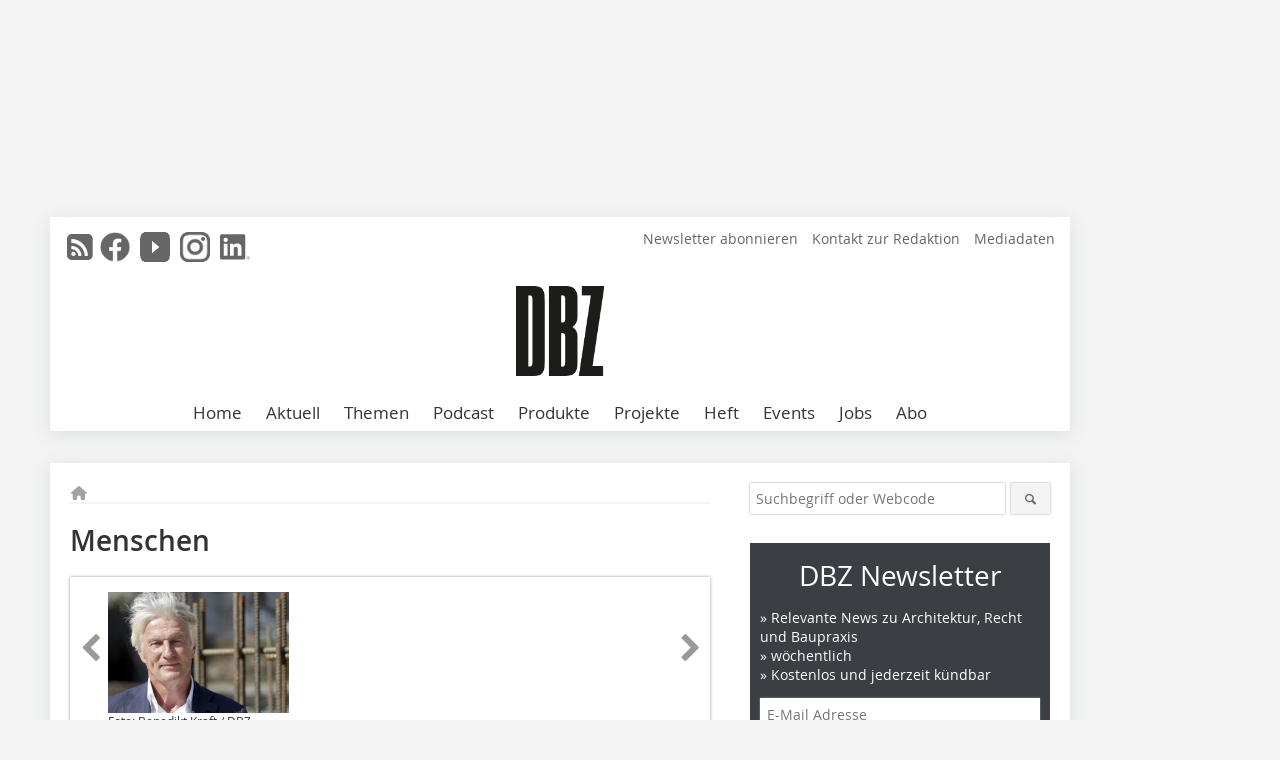

--- FILE ---
content_type: text/html; charset=UTF-8
request_url: https://www.dbz.de/artikel/dbz_Menschen-3458328.html
body_size: 17525
content:
<!DOCTYPE html>
<html lang="de">
	<head>
		<meta charset="UTF-8">
		<meta name="viewport" content="width=device-width, initial-scale=1.0">
		<meta http-equiv="X-UA-Compatible" content="IE=edge,chrome=1" />

		<link rel="shortcut icon" href="/favicon.ico" type="image/x-icon">
		<link rel="icon" href="/favicon.ico" type="image/x-icon">
		<link rel="apple-touch-icon" sizes="57x57" href="/media/favicon/apple-icon-57x57.png">
		<link rel="apple-touch-icon" sizes="60x60" href="/media/favicon/apple-icon-60x60.png">
		<link rel="apple-touch-icon" sizes="72x72" href="/media/favicon/apple-icon-72x72.png">
		<link rel="apple-touch-icon" sizes="76x76" href="/media/favicon/apple-icon-76x76.png">
		<link rel="apple-touch-icon" sizes="114x114" href="/media/favicon/apple-icon-114x114.png">
		<link rel="apple-touch-icon" sizes="120x120" href="/media/favicon/apple-icon-120x120.png">
		<link rel="apple-touch-icon" sizes="144x144" href="/media/favicon/apple-icon-144x144.png">
		<link rel="apple-touch-icon" sizes="152x152" href="/media/favicon/apple-icon-152x152.png">
		<link rel="apple-touch-icon" sizes="180x180" href="/media/favicon/apple-icon-180x180.png">
		<link rel="icon" type="image/png" sizes="192x192"  href="/media/favicon/android-icon-192x192.png">
		<link rel="icon" type="image/png" sizes="32x32" href="/media/favicon/favicon-32x32.png">
		<link rel="icon" type="image/png" sizes="96x96" href="/media/favicon/favicon-96x96.png">
		<link rel="icon" type="image/png" sizes="16x16" href="/media/favicon/favicon-16x16.png">

		
							<title>Menschen
 - Deutsche BauZeitschrift</title>
				
				
				
							<meta property="og:title" content="Menschen
 - Deutsche BauZeitschrift">
									<meta property="og:image" content="https://www.dbz.de/imgs/1/5/0/4/1/6/3/f316b8f4dd6425e5.jpeg">
			<meta property="og:image:width" content="1200" />
			<meta property="og:image:height" content="915" />
		
					<meta name="twitter:card" content="summary">
				
							<link rel="alternate" type="application/rss+xml" title="RSS" href="/rss.xml" />
		
				<link rel="stylesheet" type="text/css" href="/css/lib/normalize.min.css">
		<link rel="stylesheet" type="text/css" href="/css/lib/fontello.min.css">
		<link rel="stylesheet" type="text/css" href="/css/lib/fontawesome.min.css">
		<link rel="stylesheet" type="text/css" href="/css/lib/solid.min.css">
		<link rel="stylesheet" type="text/css" href="/css/lib/owl.carousel.min.css">
		<link rel="stylesheet" type="text/css" href="/css/lib/jquery.fancybox.min.css?v=2.1.5" media="screen" />
		<link rel="stylesheet" type="text/css" href="/css/style.min.css">
					<link rel="stylesheet" type="text/css" href="/css/theme_dbz.min.css">
		
				
				<style>
		/* Plenigo Account Dropdown Styles */
		.plenigo-account-dropdown {
			position: relative;
			display: inline-block;
		}

		.account-menu {
			position: relative;
		}

		.account-trigger {
			display: flex;
			align-items: center;
			gap: 8px;
			padding: 8px;
			background: transparent;
			border: none;
			cursor: pointer;
			border-radius: 8px;
			transition: background-color 0.2s ease;
			outline: none;
			color: inherit;
		}

		.account-trigger:hover {
			background-color: rgba(255, 255, 255, 0.1);
		}

		/*.account-trigger:focus {
			outline: 2px solid #007bff;
			outline-offset: 2px;
		}*/

		.user-avatar {
			width: 32px;
			height: 32px;
			border-radius: 50%;
			display: flex;
			align-items: center;
			justify-content: center;
			font-weight: 600;
			color: white;
			font-size: 14px;
			flex-shrink: 0;
		}

		.user-avatar-guest {
			background-color: #6c757d !important;
		}

		.guest-icon {
			opacity: 0.8;
		}

		.avatar-letter {
			font-family: -apple-system, BlinkMacSystemFont, 'Segoe UI', Roboto, sans-serif;
		}

		.dropdown-arrow {
			color: currentColor;
			transition: transform 0.2s ease;
		}

		.account-trigger[aria-expanded="true"] .dropdown-arrow {
			transform: rotate(180deg);
		}

		.account-dropdown-menu {
			position: absolute;
			top: 100%;
			right: 0;
			margin-top: 8px;
			background: white;
			border: 1px solid #e9ecef;
			border-radius: 12px;
			box-shadow: 0 10px 25px rgba(0, 0, 0, 0.15);
			min-width: 280px;
			z-index: 1000;
			opacity: 0;
			visibility: hidden;
			transform: translateY(-10px);
			transition: all 0.2s ease;
		}

		.account-dropdown-menu.show {
			opacity: 1;
			visibility: visible;
			transform: translateY(0);
		}

		.dropdown-header {
			padding: 20px;
		}

		.user-avatar-large {
			width: 48px;
			height: 48px;
			border-radius: 50%;
			display: flex;
			align-items: center;
			justify-content: center;
			font-weight: 600;
			color: white;
			font-size: 18px;
			margin-bottom: 12px;
		}

		.avatar-letter-large {
			font-family: -apple-system, BlinkMacSystemFont, 'Segoe UI', Roboto, sans-serif;
		}

		.user-info {
			text-align: left;
		}

		.user-email {
			font-weight: 600;
			color: #333;
			margin-bottom: 4px;
			font-size: 14px;
		}

		.user-status {
			color: #28a745;
			font-size: 12px;
			font-weight: 500;
		}

		.guest-welcome h4 {
			margin: 0 0 8px 0;
			color: #333;
			font-size: 16px;
			font-weight: 600;
		}

		.guest-welcome p {
			margin: 0;
			color: #6c757d;
			font-size: 14px;
			line-height: 1.4;
		}

		.dropdown-divider {
			height: 1px;
			background-color: #e9ecef;
			margin: 0;
		}

		.dropdown-menu-items {
			padding: 8px;
		}

		.dropdown-item {
			display: flex;
			align-items: center;
			gap: 12px;
			padding: 12px 16px;
			text-decoration: none;
			color: #333;
			border-radius: 8px;
			transition: all 0.2s ease;
			font-size: 14px;
			font-weight: 500;
			border: 1px solid transparent;
			background-color: transparent;
		}

		/* Not logged in: green background on hover */
		.dropdown-item:hover {
			background-color: #4caf50;
			text-decoration: none;
			color: white;
			border-color: #4caf50;
		}

		.dropdown-item:hover .item-icon {
			color: white;
		}

		/* Primary item (Anmelden) - same as regular items */
		.primary-item {
			background-color: transparent;
			color: #333;
			border-color: transparent;
		}

		.primary-item:hover {
			background-color: #4caf50;
			color: white;
			border-color: #4caf50;
		}

		/* Logged in menu: only border on hover (no background) for regular items */
		.account-dropdown-menu--logged-in .dropdown-item:not(.logout-item):hover {
			background-color: transparent;
			color: #333;
			border-color: #4caf50;
		}

		.account-dropdown-menu--logged-in .dropdown-item:not(.logout-item):hover .item-icon {
			color: #333;
		}

		/* Logout item: light red background with opacity, red text */
		.logout-item {
			color: #dc3545;
		}

		.logout-item:hover {
			background-color: rgba(220, 53, 69, 0.1);
			color: #dc3545;
			border-color: transparent;
		}

		.logout-item:hover .item-icon {
			color: #dc3545;
		}

		.item-icon {
			color: currentColor;
			flex-shrink: 0;
		}

		/* Mobile adjustments */
		@media (max-width: 768px) {
			.account-dropdown-menu {
				right: -8px;
				left: -8px;
				min-width: auto;
				width: calc(100vw - 32px);
				max-width: 320px;
			}
			
			.dropdown-header {
				padding: 16px;
			}
			
			.user-avatar-large {
				width: 40px;
				height: 40px;
				font-size: 16px;
			}
		}
		</style>

				<style>
		.js-note-text {
			position: fixed;
			top: 0;
			left: 0;
			right: 0;
			width: 100%;
			z-index: 10000;
			background: linear-gradient(135deg, #ffd700 0%, #ffed4e 100%);
			border-bottom: 3px solid #ffc107;
			padding: 20px 24px;
			margin: 0;
			text-align: center;
			color: #856404;
			font-size: 16px;
			font-weight: 600;
			line-height: 1.6;
			box-shadow: 0 4px 12px rgba(0, 0, 0, 0.15);
			font-family: -apple-system, BlinkMacSystemFont, 'Segoe UI', Roboto, 'Helvetica Neue', Arial, sans-serif;
		}
		
		.js-note-text p {
			margin: 0;
			padding: 0;
		}
		
		/* Add padding to body when banner is visible to prevent content overlap */
		body:has(.js-note-text) {
			padding-top: 80px;
		}
		
		/* Fallback for browsers that don't support :has() */
		@supports not selector(:has(*)) {
			body {
				padding-top: 80px;
			}
		}
		
		/* Responsive adjustments */
		@media (max-width: 768px) {
			.js-note-text {
				padding: 16px 20px;
				font-size: 14px;
				line-height: 1.5;
			}
			
			body:has(.js-note-text) {
				padding-top: 70px;
			}
			
			@supports not selector(:has(*)) {
				body {
					padding-top: 70px;
				}
			}
		}
		</style>

		      
        <!-- Neues IVW-Tracking 2021 -->
		  					<!-- begin preload of IOM web manager -->
		<link rel='preload' href='//data-cdc9d8aabf.dbz.de/iomm/latest/manager/base/es6/bundle.js' as='script' id='IOMmBundle'>
		<link rel='preload' href='//data-cdc9d8aabf.dbz.de/iomm/latest/bootstrap/loader.js' as='script'>
		<!-- end preload of IOM web manager -->
		<!-- begin loading of IOMm bootstrap code -->
		<script type='text/javascript' src="//data-cdc9d8aabf.dbz.de/iomm/latest/bootstrap/loader.js"></script>
		<!-- end loading of IOMm bootstrap code -->
		<!-- Neues IVW-Tracking 2021 ENDE -->
		
				
																																																									
																<!-- Usercentrics Smart Data Protector Performance Optimierung (Vorladen der URLs) -->
				<link rel="preconnect" href="//privacy-proxy.usercentrics.eu">
				<link rel="preload" href="//privacy-proxy.usercentrics.eu/latest/uc-block.bundle.js" as="script">
				<link rel="dns-prefetch" href="//app.usercentrics.eu" /> 
				<link rel="dns-prefetch" href="//api.usercentrics.eu" />

								<!-- Usercentrics Consent Management Platform (CMP) mit TCF 2.0 -->
				<script id="usercentrics-cmp" data-settings-id="zq9XLUJpq" src="https://app.usercentrics.eu/browser-ui/latest/loader.js" data-tcf-enabled></script>

				<!-- Usercentrics Smart Data Protector -->
				<script type="application/javascript" src="https://privacy-proxy.usercentrics.eu/latest/uc-block.bundle.js"></script>

				<!-- Usercentrics Smart Data Protector Blockier-Liste -->
				<script>
					uc.blockOnly([
						'BJz7qNsdj-7', 						'HkocEodjb7',  						'BJ59EidsWQ',  						'HkYNq4sdjbm', 						'9V8bg4D63',   						'Hko_qNsui-Q'  											]);
				</script>
			
		

		<script type="text/javascript">
			window.dataLayer = window.dataLayer || [];
		window.dataLayer.push({'pageCategoryPrimary': "Primärkategorie nicht gesetzt" });
		window.dataLayer.push({'pageCategorySecondary': "Sekundärkategorie nicht gesetzt" });
		window.dataLayer.push({'pageAuthor': "Autor nicht gesetzt" });
		window.dataLayer.push({'pageIssue': "Ausgabe nicht gesetzt" });
		window.dataLayer.push({'pageContentType': "artikel" });
		</script>

							
<!-- Google Tag Manager -->
<script type="text/plain" data-usercentrics="Google Tag Manager">(function(w,d,s,l,i){w[l]=w[l]||[];w[l].push({'gtm.start':
new Date().getTime(),event:'gtm.js'});var f=d.getElementsByTagName(s)[0],
j=d.createElement(s),dl=l!='dataLayer'?'&l='+l:'';j.async=true;j.src=
'https://www.googletagmanager.com/gtm.js?id='+i+dl;f.parentNode.insertBefore(j,f);
})(window,document,'script','dataLayer','GTM-KMBND48');</script>
<!-- End Google Tag Manager -->

					<!-- Podcast by Podigee -->
<link rel="alternate" type="application/rss+xml" title="DBZ, der Podcast: Wir zeigen, wie gebaut wird und womit!" href="https://dbz-der-podcast.podigee.io/feed/mp3"/>
<!--End  Podcast by Podigee -->
				<script type="text/javascript" src="/js/lib/jquery-1.11.2.min.js"></script>

		

    <script type="application/ld+json">
    {
      "@context": "https://schema.org",
	        	"@type": "Article",
	        "mainEntityOfPage": {
        "@type": "WebPage",
        "@id": "https://www.dbz.de/artikel/dbz_Menschen-3458328.html"
      },

	        	"headline": "Menschen",
	  	 
	  		"description": "Die\u0020S\u00E4chsische\u0020Akademie\u0020der\u0020K\u00FCnste\u0020verlieh\u0020am\u002026.\u0020September\u00202019\u0020den\u0020Semperpreis\u00202019\u0020an\u0020den\u0020D\u00FCsseldorfer\u0020Architekten\u0020Christoph\u0020Ingenhoven.\u0020Mit\u0020ihm\u0020werde\u0020eine\u0020Pers\u00F6nlichkeit\u0020ausgezeichnet,\u0020deren...",
	        
      		"image": [
                                    "https://www.dbz.de/imgs/1/5/0/4/1/6/3/64263e04e7a24af0.jpg"
			  			  			   
                          		],
         
      
	    
      "publisher": {
        "@type": "Organization",
        "name": "Deutsche\u0020BauZeitschrift",
        "logo": {
        "@type": "ImageObject",
        "url": "https://www.dbz.de//media/img/logo.png"
        }
      }
	        	,"datePublished": "2019-10-31"
	  
	        	,"dateModified": "2019-11-22"
	  	  
	  	  	  	  	  ,"isAccessibleForFree": true
	      }
    </script>

		
							<link rel="canonical" href="https://www.dbz.de/artikel/dbz_Menschen-3458328.html"/>
		
							<!-- Leadinfo tracking code -->
			<script>
				(function(l,e,a,d,i,n,f,o){if(!l[i]){l.GlobalLeadinfoNamespace=l.GlobalLeadinfoNamespace||[];
				l.GlobalLeadinfoNamespace.push(i);l[i]=function(){(l[i].q=l[i].q||[]).push(arguments)};l[i].t=l[i].t||n;
				l[i].q=l[i].q||[];o=e.createElement(a);f=e.getElementsByTagName(a)[0];o.async=1;o.src=d;f.parentNode.insertBefore(o,f);}
				}(window,document,'script','https://cdn.leadinfo.eu/ping.js','leadinfo','LI-665D73B1B4E97'));
			</script>
			</head>

	<body>
						
		<div id="newsletter-dialogue__background" class="ga_newsletter-dialogue"></div>
		<div class="body__wrapper">

													<div class="ad-body-topbanner">
						<ins class="asm_async_creative" style="display:inline-block; width:728px; height: 90px; text-align:left; text-decoration:none;" data-asm-cdn="cdn.adspirit.de" data-asm-host="bauverlag.adspirit.de"  data-asm-params="pid=42&gdpr_consent=[consentstring]"></ins><script src="//cdn.adspirit.de/adasync.min.js" async type="text/javascript"></script>

<div class="adspirit__layer-ad">
<ins class="asm_async_creative" style="display:inline-block; width:1px; height:1px;text-align:left; text-decoration:none;" data-asm-cdn="cdn.adspirit.de" data-asm-host="bauverlag.adspirit.de" data-asm-params="pid=156&gdpr_consent=[consentstring]"></ins><script src="//cdn.adspirit.de/adasync.min.js" async type="text/javascript"></script>
</div>
<script>
if (window.innerWidth < 768) {
let layerAd = document.querySelector(".adspirit__layer-ad");
layerAd.innerHTML = ' ';
}
</script>
					</div>
													<div class="ad-body-skyscraper">
						<ins class="asm_async_creative" style="display:inline-block; text-align:left; text-decoration:none;" data-asm-cdn="cdn.adspirit.de" data-asm-host="bauverlag.adspirit.de"  data-asm-params="pid=40&gdpr_consent=[consentstring]"></ins><script src="//cdn.adspirit.de/adasync.min.js" async type="text/javascript"></script>
					</div>
				
					<div class="body__container">
						<div class="body__inner">
							<header class="header--main">
							<div class="header__meta clearfix">

																<ul class="social-media__list--head left">
								<li class="social-media__item--head"><a href="/rss.xml" target="_blank" title="RSS Feed | News"><i class="icon-rss-squared"></i></a></li> 								 <li class="social-media__item--head"><a href="https://www.facebook.com/DBZDeutscheBauZeitschrift/" class="social-media__link--head" target="_blank"><img class="social-media__icon" src="/media/img/social-media-icons/gray/facebook_72x72_gray.png" alt="Facebook" width="30" height="30"></a></li> 																 <li class="social-media__item--head"><a href="https://www.youtube.com/channel/UCJ60AZyuHI1d7zsjfvK-kIg" class="social-media__link--head" target="_blank"><img class="social-media__icon" src="/media/img/social-media-icons/gray/youtube_social_icon_gray_64x64.png" alt="YouTube" width="30" height="30"></a></li> 								 <li class="social-media__item--head"><a href="https://www.instagram.com/dbz_deutschebauzeitschrift/" class="social-media__link--head" target="_blank"><img class="social-media__icon" src="/media/img/social-media-icons/gray/instagram_72x72_gray.png" alt="Instagram" width="30" height="30"></a></li> 																 <li class="social-media__item--head"><a href="https://www.linkedin.com/company/dbz-deutsche-bauzeitschrift" class="social-media__link--head" target="_blank"><img class="social-media__icon" src="/media/img/social-media-icons/gray/Linkedin_logo_gray.svg" alt="LinkedIn" width="30" height="30"></a></li> 							</ul>

																
																<ul class="nav-meta right">
																																								<li class="nav-meta__item">
												<a href="/dbz-newsletter_3275088.html"  target="_parent" >Newsletter abonnieren</a>
											</li>
																																																		<li class="nav-meta__item">
												<a href="/kontakt.html"  target="_parent" >Kontakt zur Redaktion</a>
											</li>
																																																		<li class="nav-meta__item">
												<a href="https://bauverlag.de/dbz-mediadaten"  target="_parent" >Mediadaten</a>
											</li>
																												
																										</ul>

							</div>

																			<div class="header__logo">
								<a href="/"><img src="/media/img/logo.png" alt="Deutsche BauZeitschrift"/></a>
							</div>
						
												

<label id="menu-button" class="icon-menu" for="mobile-menu">Menü</label>
<nav class="header__nav clearfix">
	<input type="checkbox" id="mobile-menu">

	<ul class="nav-main--level_1">
						<li class="nav-main__item--level_1">
			<a class="nav-main__link " href="https://www.dbz.de/index.html" >
				Home
			</a>

			
		</li>
				<li class="nav-main__item--level_1">
			<a class="nav-main__link " href="https://www.dbz.de/news.html" >
				Aktuell
			</a>

			
		</li>
				<li class="nav-main__item--level_1">
			<a class="nav-main__link " href="" >
				Themen
			</a>

											<label title="Toggle Drop-down" class="drop-icon" for="sub-menu-1">
	    		<i class="icon-down-open"></i>
	    	</label>
	    	<input type="checkbox" id="sub-menu-1">
	    	<ul class="nav-main--level_2">
											<li class="nav-main__item">
	        		<a class="nav-main__link--level_2" href="https://www.dbz.de/kategorie/technik-3138748.html" >
	        			Baupraxis
	        		</a>
	    			</li>
																	<li class="nav-main__item">
	        		<a class="nav-main__link--level_2" href="https://www.dbz.de/kategorie/bauschaden-3138814.html" >
	        			Bauschäden
	        		</a>
	    			</li>
																	<li class="nav-main__item">
	        		<a class="nav-main__link--level_2" href="https://www.dbz.de/kategorie/bueromanagement-3354939.html" >
	        			Büromanagement
	        		</a>
	    			</li>
																	<li class="nav-main__item">
	        		<a class="nav-main__link--level_2" href="https://www.dbz.de/kategorie/bim-3172309.html" >
	        			Digitalisierung
	        		</a>
	    			</li>
																	<li class="nav-main__item">
	        		<a class="nav-main__link--level_2" href="https://www.dbz.de/kategorie/klimagerechtes-bauen-3138798.html" >
	        			Klimagerechtes Bauen
	        		</a>
	    			</li>
																	<li class="nav-main__item">
	        		<a class="nav-main__link--level_2" href="https://www.dbz.de/kategorie/gastronomie-hotel-3138783.html" >
	        			Hotel
	        		</a>
	    			</li>
																	<li class="nav-main__item">
	        		<a class="nav-main__link--level_2" href="https://www.dbz.de/kategorie/hochschule-3138932.html" >
	        			Hochschule
	        		</a>
	    			</li>
																	<li class="nav-main__item">
	        		<a class="nav-main__link--level_2" href="https://www.dbz.de/kategorie/modulbau-3251139.html" >
	        			Modulbau
	        		</a>
	    			</li>
																	<li class="nav-main__item">
	        		<a class="nav-main__link--level_2" href="https://www.dbz.de/kategorie/baurecht-3138941.html" >
	        			Recht
	        		</a>
	    			</li>
																	<li class="nav-main__item">
	        		<a class="nav-main__link--level_2" href="https://www.dbz.de/artikel/dbz_Corona_at_Work_Homeoffice_in_einem_Architekturbuero-3559150.html" >
	        			
	        		</a>
	    			</li>
												    	</ul>
			
		</li>
				<li class="nav-main__item--level_1">
			<a class="nav-main__link " href="https://www.dbz.de/podcast-3513185.html" >
				Podcast
			</a>

			
		</li>
				<li class="nav-main__item--level_1">
			<a class="nav-main__link " href="https://www.dbz.de/produkt_index_13765.html" >
				Produkte
			</a>

											<label title="Toggle Drop-down" class="drop-icon" for="sub-menu-2">
	    		<i class="icon-down-open"></i>
	    	</label>
	    	<input type="checkbox" id="sub-menu-2">
	    	<ul class="nav-main--level_2">
											<li class="nav-main__item">
	        		<a class="nav-main__link--level_2" href="https://www.dbz.de/kategorie/akustik-3138915.html" >
	        			Akustik
	        		</a>
	    			</li>
																	<li class="nav-main__item">
	        		<a class="nav-main__link--level_2" href="https://www.dbz.de/kategorie/ausbau-3380046.html" >
	        			Ausbau
	        		</a>
	    			</li>
																	<li class="nav-main__item">
	        		<a class="nav-main__link--level_2" href="https://www.dbz.de/kategorie/bad-sanitaer-3138879.html" >
	        			Bad / Sanitär
	        		</a>
	    			</li>
																	<li class="nav-main__item">
	        		<a class="nav-main__link--level_2" href="https://www.dbz.de/kategorie/boden-wand-decke-3138897.html" >
	        			Boden / Wand / Decke
	        		</a>
	    			</li>
																	<li class="nav-main__item">
	        		<a class="nav-main__link--level_2" href="https://www.dbz.de/kategorie/brandschutz-3138888.html" >
	        			Brandschutz / Schallschutz
	        		</a>
	    			</li>
																	<li class="nav-main__item">
	        		<a class="nav-main__link--level_2" href="https://www.dbz.de/kategorie/buero-interieur-3138909.html" >
	        			Büro / Interieur
	        		</a>
	    			</li>
																	<li class="nav-main__item">
	        		<a class="nav-main__link--level_2" href="https://www.dbz.de/kategorie/dach-3138903.html" >
	        			Dach
	        		</a>
	    			</li>
																	<li class="nav-main__item">
	        		<a class="nav-main__link--level_2" href="https://www.dbz.de/kategorie/daemmung-3138906.html" >
	        			Dämmung
	        		</a>
	    			</li>
																	<li class="nav-main__item">
	        		<a class="nav-main__link--level_2" href="https://www.dbz.de/kategorie/farbe-putz-3138923.html" >
	        			Farben / Putze / Beschichtungen
	        		</a>
	    			</li>
																	<li class="nav-main__item">
	        		<a class="nav-main__link--level_2" href="https://www.dbz.de/kategorie/fassade-3380076.html" >
	        			Fassade
	        		</a>
	    			</li>
																	<li class="nav-main__item">
	        		<a class="nav-main__link--level_2" href="https://www.dbz.de/kategorie/fenster-tuer-3138873.html" >
	        			Fenster / Sonnenschutz
	        		</a>
	    			</li>
																	<li class="nav-main__item">
	        		<a class="nav-main__link--level_2" href="https://www.dbz.de/kategorie/gebaeudeautomation-3138885.html" >
	        			Gebäudeautomation
	        		</a>
	    			</li>
																	<li class="nav-main__item">
	        		<a class="nav-main__link--level_2" href="https://www.dbz.de/kategorie/glas-3380078.html" >
	        			Glas
	        		</a>
	    			</li>
																	<li class="nav-main__item">
	        		<a class="nav-main__link--level_2" href="https://www.dbz.de/kategorie/heizung-klima-lueftung-hkl-3138918.html" >
	        			Heizung / Klima / Lüftung
	        		</a>
	    			</li>
																	<li class="nav-main__item">
	        		<a class="nav-main__link--level_2" href="https://www.dbz.de/kategorie/licht-3138882.html" >
	        			Licht
	        		</a>
	    			</li>
																	<li class="nav-main__item">
	        		<a class="nav-main__link--level_2" href="https://www.dbz.de/kategorie/mauerwerk-3138900.html" >
	        			Mauerwerk
	        		</a>
	    			</li>
																	<li class="nav-main__item">
	        		<a class="nav-main__link--level_2" href="https://www.dbz.de/kategorie/sicherheit-3138891.html" >
	        			Sicherheit
	        		</a>
	    			</li>
																	<li class="nav-main__item">
	        		<a class="nav-main__link--level_2" href="https://www.dbz.de/kategorie/software-hardware-bim-3138894.html" >
	        			Software / Hardware
	        		</a>
	    			</li>
																	<li class="nav-main__item">
	        		<a class="nav-main__link--level_2" href="https://www.dbz.de/kategorie/trockenbau-3138912.html" >
	        			Trockenbau
	        		</a>
	    			</li>
																	<li class="nav-main__item">
	        		<a class="nav-main__link--level_2" href="https://www.dbz.de/kategorie/tueren-tore-3380104.html" >
	        			Türen / Tore
	        		</a>
	    			</li>
												    	</ul>
			
		</li>
				<li class="nav-main__item--level_1">
			<a class="nav-main__link " href="https://www.dbz.de/kategorie/projekt-3151793.html" >
				Projekte
			</a>

			
		</li>
				<li class="nav-main__item--level_1">
			<a class="nav-main__link " href="" >
				Heft
			</a>

											<label title="Toggle Drop-down" class="drop-icon" for="sub-menu-3">
	    		<i class="icon-down-open"></i>
	    	</label>
	    	<input type="checkbox" id="sub-menu-3">
	    	<ul class="nav-main--level_2">
											<li class="nav-main__item">
	        		<a class="nav-main__link--level_2" href="https://www.dbz.de/aktuelle_ausgabe.html" >
	        			Aktuelle Ausgabe
	        		</a>
	    			</li>
																	<li class="nav-main__item">
	        		<a class="nav-main__link--level_2" href="https://www.dbz.de/archiv.html" >
	        			Heftarchiv DBZ
	        		</a>
	    			</li>
																	<li class="nav-main__item">
	        		<a class="nav-main__link--level_2" href="https://www.dbz.de/supplements.html" >
	        			eMagazine
	        		</a>
	    			</li>
												    	</ul>
			
		</li>
				<li class="nav-main__item--level_1">
			<a class="nav-main__link " href="https://bauverlag-events.de/"  target="_self" >
				Events
			</a>

			
		</li>
				<li class="nav-main__item--level_1">
			<a class="nav-main__link " href="https://stellenmarkt.dbz.de/?utm_source=dbz.de&amp;utm_medium=nav-first-level&amp;utm_campaign=content&amp;utm_content=dbz"  target="_blank" >
				Jobs
			</a>

			
		</li>
				<li class="nav-main__item--level_1">
			<a class="nav-main__link " href="https://www.bauverlag-shop.de/print-abonnement/architektur-bauingenieurwesen/dbz-deutsche-bauzeitschrift/#emotion--1?utm_source=www.dbz.de&amp;amp&amp;utm_medium=nav-first-level&amp;amp&amp;utm_campaign=content&amp;amp&amp;utm_content=brand"  target="_blank" >
				Abo
			</a>

			
		</li>
			</ul>
</nav>


					</header>

										<form action="/suche.html" method="get" class="search__wrapper--mobile">
						<fieldset class="search">
							<input class="search__text autoclear" type="text" name="s_text" title="Suchbegriff oder Webcode" placeholder="Suchbegriff oder Webcode"/>
							<button class="search__button" type="submit" title="Suchen"> <i class="icon-search"></i> </button>
						</fieldset>
					</form>


										
	

	<div class="ad-wrapper">
		<ins class="asm_async_creative" style="display:inline-flex;margin-left:-12px;margin-bottom:10px; text-align:left; text-decoration:none;" data-asm-cdn="cdn.adspirit.de" data-asm-host="bauverlag.adspirit.de" data-asm-responsive="1" data-asm-params="pid=72&gdpr_consent=[consentstring]"></ins><script src="//cdn.adspirit.de/adasync.min.js" async type="text/javascript"></script>
	</div>






<div class="body__content clearfix">
	<main>

					<div class="main__content">
		
				
		
    <ul class="nav-breadcrumb">
            
        <li class="nav-breadcrumb__item">
            <a href="/">
                <i class="fa-solid fa-house fa-fw"></i>
                    <span class="nav-breadcrumb__item-display--none">Home</span>
            </a>
        </li>
                                                
    </ul>


		<article>
    	<header>
				
								<h1 class="article__heading">
												Menschen
					</h1>
				
				
								


				<div class="carousel__wrapper">
			<div id="owl-carousel" class="carousel_content">

									<div class="carousel__item">
						<a class="fancybox__image"
							rel="gallery-top"
							attr-ref="bild-1"
							href="https://www.dbz.de/imgs/1/5/0/4/1/6/3/64263e04e7a24af0.jpg">
							<img src="https://www.dbz.de/imgs/1/5/0/4/1/6/3/tok_ae6f516870f51405ffa97f687b205da6/w300_h200_x600_y457_64263e04e7a24af0.jpg" alt=" Christoph Ingenhoven mit Semperpreis 2019 "  width="300"  height="200"/>
						</a>
						<span class="carousel__bildnachweis">Foto: Benedikt Kraft / DBZ</span>

												<div class="fancybox__unsichtbar" id="bild-1">
							<div class="fancybox__bildunterschrift">Christoph Ingenhoven mit Semperpreis 2019</div>
							<div class="fancybox__bildnachweis">Foto: Benedikt Kraft / DBZ</div>
						</div>
					</div>
				
			</div>
			<a class="carousel__control--prev"><i class="icon-left-open"></i></a>
			<a class="carousel__control--next"><i class="icon-right-open"></i></a>
		</div>

					

    	</header>

										<div class="responsive_ad">
					<ins class="asm_async_creative" style="display:block; text-align:left; text-decoration:none;" data-asm-cdn="cdn.adspirit.de" data-asm-host="bauverlag.adspirit.de" data-asm-responsive="1" data-asm-params="pid=35&gdpr_consent=[consentstring]"></ins><script src="//cdn.adspirit.de/adasync.min.js" async type="text/javascript"></script>
				</div>
			
																			<div id="article-height" class="article__text">
															<p>Die Sächsische Akademie der Künste verlieh am 26. September 2019 den Semperpreis 2019 an den Düsseldorfer Architekten Christoph Ingenhoven. Mit ihm werde eine Persönlichkeit ausgezeichnet, deren Gestaltungsauffassung ökologische Aspekte ganzheitlich berücksichtigt und dies zu einer eigenständigen Architektursprache von höchstem ästhetischem Anspruch führt, so die Auslober.</p><p>In der Jury saßen Engelbert Lütke Daldrup, Holk Freytag und Benedikt Schulz, alle drei Mitglieder der Sächsischen Akademie der Künste. Zum ers-ten Mal verliehen wurde der seitdem alle zwei Jahre vergebene Semperpreis 2007 an Erich Schneider-Wessling.</p>
	
												<div class="clear"></div>
					</div>
				
																				
			
																										
							
									
						
						

																									<div class="related-magazin">
							<div class="related-magazin--flex">
																	<a href="/ausgaben/dbz_2019-11-3458062.html" class="related-magazin--mobile">
										<div class="related-magazin__roofline">
											Dieser Artikel erschien in
										</div>
										<h3 class="related-magazin__heading">
																							DBZ 11/2019
																					</h3>
									</a>
																<div class="related-magazin__cover">
									<a href="/ausgaben/dbz_2019-11-3458062.html">
										<img src="https://www.dbz.de/imgs/123686197_b62e7d4318.jpg" alt="" loading="lazy"  width="255"  height="336">
									</a>																			
								</div>								
								<div class="related-magazin__text">
																			<a href="/ausgaben/dbz_2019-11-3458062.html" class="related-magazin--noMobile">
											<div class="related-magazin__roofline">
												Dieser Artikel erschien in
											</div> 
											<h3 class="related-magazin__heading">
																									DBZ 11/2019
																							</h3>
										</a>
									
									<p><strong>Holz</strong></p>
<p><strong>DBZ Heftpate FAT Architects<br /></strong></p>
<p><strong>Moschee in Cambridge</strong><br />Marks Barfield Architects, London/UK</p>
<p><strong>Brandschutz im Holzbau</strong><br />Landesbauordnungen im Visier</p>
<p><strong>Realistische Kostenplanung</strong><br />Baukostenprognose</p>
<p><br /></p>

																		<div class="supplement__title--top">Ressort:&nbsp; Aktuell </div>

							<div class="related-magazin__buttons">
																											<a href="https://www.bauverlag-shop.de/print-abonnement/architektur-bauingenieurwesen/dbz-deutsche-bauzeitschrift/#emotion--1?utm_source=www.dbz.de&utm_medium=rel-issue-button&utm_campaign=content&utm_content=issue-dbz_Menschen" target="_blank" class="button related-magazin__button">Abonnement</a>
																									<a href="/ausgaben/dbz_2019-11-3458062.html" class="button related-magazin__button">Inhaltsverzeichnis</a>
							</div>
								</div>
							</div>
						</div>
												
			    	<ul class="social-media__list">
			<li class="social-media__item">
						<a title="Auf facebook teilen" href="https://www.facebook.com/sharer.php?u=https://www.dbz.de/artikel/dbz_Menschen-3458328.html" class="social-media__link" target="_blank"><img class="social-media__icon" src="/media/img/social-media-icons/facebook_72x72_black.png" alt="Facebook" width="30" height="30"></a>
			</li>
			<li class="social-media__item">
						<a title="Tweet auf X" href="https://twitter.com/intent/tweet?url=https://www.dbz.de/artikel/dbz_Menschen-3458328.html" class="social-media__link" target="_blank"><img class="social-media__icon" src="/media/img/social-media-icons/x-twitter.svg" alt="X Twitter" width="30" height="30"></a>
			</li>

			<li class="social-media__item">
						<a title="Auf Xing teilen" href="https://www.xing-share.com/app/user?op=share;sc_p=xing-share;url=https://www.dbz.de/artikel/dbz_Menschen-3458328.html" class="social-media__link" target="_blank"><img class="social-media__icon" src="/media/img/social-media-icons/XING_logo_72x72_black.png" alt="XING" width="30" height="30"></a>
			</li>
			<li class="social-media__item">
						<a title="Auf LinkedIn teilen" href="https://www.linkedin.com/shareArticle?mini=true&url=https://www.dbz.de/artikel/dbz_Menschen-3458328.html" class="social-media__link" target="_blank"><img class="social-media__icon" src="/media/img/social-media-icons/Linkedin_logo_black.svg" alt="LinkedIn" width="30" height="30"></a>
			</li>
			<li class="social-media__item">
						<a title="Per E-Mail teilen" href="mailto:?subject=Empfehlung eines Artikels von &body=https://www.dbz.de/artikel/dbz_Menschen-3458328.html" class="social-media__link"><i class="icon-mail-squared social-media__icon"></i></a>
			</li>
			<li class="social-media__item">
						<a title="Artikel drucken" href="javascript:window.print();" class="social-media__link"><i class="icon-print social-media__icon"></i></a>
			</li>
		</ul>

  	</article>

					<div id="newsletter-dialogue" data-wait-time="30">
	<span id="newsletter-dialogue__close">x</span>
	<div class="newsletter-dialogue__title">
		DBZ Newsletter
	</div>
	<div class="newsletter-dialogue__content">
                <p>Dieser Beitrag hat Ihr Interesse geweckt? Dann bleiben Sie auf dem Laufenden und melden sich zu unserem kostenlosen wöchentlichen Newsletter an:</p>
		<ul class="newsletter-dialogue__list">
			<li>» Relevante Architekturprojekte</li>
			<li>» Bautechnische Fachinformationen</li>
			<li>» Rechtliche Fragen</li>
			<li>» Aktuelle Veranstaltungshinweise</li>
			<li>» jederzeit kündbar</li>
		</ul>
		<form class="newsletter-dialogue__form" data-dest="https://web.inxmail.com/bauverlag/subscription/servlet" method="post">
			<input name="INXMAIL_SUBSCRIPTION" value="DBZ" type="hidden">
			<input name="INXMAIL_HTTP_REDIRECT" value="https://www.dbz.de/dbz-newsletter-bestaetigung-bei-anmeldung-versendet_3275762.html" type="hidden">
			<input name="INXMAIL_HTTP_REDIRECT_ERROR" value="https://www.dbz.de/dbz-newsletter-fehlerseite_3275769.html" type="hidden">
			<input name="INXMAIL_CHARSET" value="UTF-8" type="hidden">
			<input name="Sprache" value="de" type="hidden">
			<input name="Formular DBZ" value="NL-Modaldialog" type="hidden">
		  <fieldset>
			<input class="newsletter-dialogue__email" type="text" id="email" name="email" placeholder="E-Mail-Adresse">
                       <div class="form__cell" style="display: none;">
                               <input id="mail_repeat" class="form__input" type="text" name="mail_repeat">
                         </div>
			<button class="honeypot ga_newsletter-dialogue newsletter-dialogue__button" type="Submit" value="Abonnieren" name="Submit"><b>Melden Sie sich jetzt an! </b></button>
		  </fieldset>
		</form>
		<p class="newsletter-dialogue__meta">
		  <a class="ga_newsletter-dialogue" href="https://www.dbz.de/dbz-newsletter_3275088.html">Beispiele, Hinweise: Datenschutz, Analyse, Widerruf</a>
		</p>
	</div>
</div>
		

								<div class="ca-results">
				<h2>Thematisch passende Artikel:</h2>

											<div class="teaser-sm__wrapper clearfix">
																					<h3 class="teaser-sm__heading">
								<a href="/news/roger-boltshauser-erhaelt-semperpreis-2024-4102006.html">
									Roger Boltshauser erhält Semperpreis 2024
								</a>
							</h3>
															<span class="teaser-sm__subtitle">Geehrter Architekt hält "Rede an die Architektur" am 8. Juni in Bielefeld</span>
																						<figure class="teaser-sm__img">
									<a href="/news/roger-boltshauser-erhaelt-semperpreis-2024-4102006.html">
										<img src="https://www.dbz.de/imgs/2/0/9/7/6/5/2/tok_6e6a9af683383c92acc980373fea9ca0/w380_h253_x600_y400_Roger_Boltshauser___Michael-Artur-Koenig.jpg-f754f9f8ededfdc1.jpeg" alt="" loading="lazy"  width="380"  height="253"/>
									</a>
								</figure>
								<div class="teaser-sm__text--right">
									<p>Bekannt ist Boltshauser unter anderem für die Verwendung des über lange Zeit vergessenen Materials Lehm, das er auch in größeren und komplexen Bauten auf verschiedene Weise einsetzt und mit...</p>
									<a class="button button--teaser" href="/news/roger-boltshauser-erhaelt-semperpreis-2024-4102006.html" title="Roger Boltshauser erhält Semperpreis 2024">mehr</a>
								</div>
													</div>
											<div class="teaser-sm__wrapper clearfix">
															<span class="teaser-sm__issue">Ausgabe 10/2023</span>
																					<h3 class="teaser-sm__heading">
								<a href="/artikel/christoph-ingenhoven-geehrt-4014147.html">
									Christoph Ingenhoven geehrt
								</a>
							</h3>
																						<figure class="teaser-sm__img">
									<a href="/artikel/christoph-ingenhoven-geehrt-4014147.html">
										<img src="https://www.dbz.de/imgs/2/0/0/7/5/6/5/tok_4677a8966661e304ff1310354e385c3d/w380_h393_x600_y621_10AK_K2_christoph_ingenhoven-33d331bc8f22ee60.jpeg" alt="" loading="lazy"  width="380"  height="393"/>
									</a>
								</figure>
								<div class="teaser-sm__text--right">
									<p>Nun ist es amtlich: Christoph Ingenhoven wurde für seine Verdienste im Bereich Nachhaltiges Bauen ausgezeichnet, mit dem ältesten deutschen Umweltschutzpreis, der Goldenen Blume von Rheydt....</p>
									<a class="button button--teaser" href="/artikel/christoph-ingenhoven-geehrt-4014147.html" title="Christoph Ingenhoven geehrt">mehr</a>
								</div>
													</div>
											<div class="teaser-sm__wrapper clearfix">
															<span class="teaser-sm__issue">Ausgabe 07-08/2024</span>
																					<h3 class="teaser-sm__heading">
								<a href="/artikel/menschen-4118187.html">
									Menschen
								</a>
							</h3>
																						<figure class="teaser-sm__img">
									<a href="/artikel/menschen-4118187.html">
										<img src="https://www.dbz.de/imgs/2/1/1/2/8/9/0/tok_82288285d04b1755733dd6fc08896329/w380_h424_x600_y669_07AK_K3_menschen_boltshauser-b582159b8e4cfe4a.jpeg" alt="" loading="lazy"  width="380"  height="424"/>
									</a>
								</figure>
								<div class="teaser-sm__text--right">
									<p>Der 13., alle zwei Jahre vergebene und mit 55 000 Euro dotierte österreichische Friedrich Kiesler-Preis wurde in diesem Jahr am 17. Juni 2024 dem japanischen Architekten Junya Ishigami in Wien...</p>
									<a class="button button--teaser" href="/artikel/menschen-4118187.html" title="Menschen">mehr</a>
								</div>
													</div>
											<div class="teaser-sm__wrapper clearfix">
															<span class="teaser-sm__issue">Ausgabe 7/8/2022</span>
																					<h3 class="teaser-sm__heading">
								<a href="/artikel/dbz_Menschen-3805223.html">
									Menschen
								</a>
							</h3>
																						<figure class="teaser-sm__img">
									<a href="/artikel/dbz_Menschen-3805223.html">
										<img src="https://www.dbz.de/imgs/1/8/1/2/7/6/7/tok_10cb5bfdc2687e8a22b748e8c97a126c/w380_h424_x600_y670_53a3412b1bb6f050.jpeg" alt="" loading="lazy"  width="380"  height="424"/>
									</a>
								</figure>
								<div class="teaser-sm__text--right">
									<p>Das Bundesverdienstkreuz am Bande des Verdienstordens der Bundesrepublik Deutschland ist keine kleine Sache, man (auch frau) muss schon etwas geleistet haben, das gesellschaftliche Relevanz hat....</p>
									<a class="button button--teaser" href="/artikel/dbz_Menschen-3805223.html" title="Menschen">mehr</a>
								</div>
													</div>
											<div class="teaser-sm__wrapper clearfix">
															<span class="teaser-sm__issue">Ausgabe 07/2009</span>
																					<h3 class="teaser-sm__heading">
								<a href="/artikel/dbz_Hochschul-Splitter_Eignungstest_Julia_Bolles-Wilson_in_Akademieklasse_-146432.html">
									Hochschul-Splitter
Eignungstest, Julia Bolles-Wilson in Akademieklasse …
								</a>
							</h3>
																						<div class="teaser-sm__text">
									<p>Am 23. Juli 2009 um 8.00 Uhr findet ein Eignungstest für das Studium der Architektur an der Hochschule in München statt. Ort: Karlstraße 6, Eingangshalle.
Wie wir gerade erfuhren, wurde die...</p>
									<a class="button button--teaser" href="/artikel/dbz_Hochschul-Splitter_Eignungstest_Julia_Bolles-Wilson_in_Akademieklasse_-146432.html" title="Hochschul-Splitter
Eignungstest, Julia Bolles-Wilson in Akademieklasse …">mehr</a>
								</div>
													</div>
					
			</div>
		

		</div>	</main>



					
<aside>

		<form action="/suche.html" method="get">
    <fieldset class="search">
      <input class="search__text autoclear" type="text" name="s_text" title="Suchbegriff oder Webcode" placeholder="Suchbegriff oder Webcode"/>
      <button class="search__button" type="submit" title="Suchen"> <i class="icon-search"></i> </button>
    </fieldset>
  </form>

		
							<div class="aside__box--free clearfix">
			<center>
<ins class="asm_async_creative" style="display:block; text-align:left; text-decoration:none;" data-asm-cdn="cdn.adspirit.de" data-asm-host="bauverlag.adspirit.de" data-asm-responsive="1" data-asm-params="pid=121&gdpr_consent=[consentstring]"></ins><script src="//cdn.adspirit.de/adasync.min.js" async type="text/javascript"></script>

<ins class="asm_async_creative" style="display:inline-block; text-align:left; text-decoration:none;" data-asm-cdn="cdn.adspirit.de" data-asm-host="bauverlag.adspirit.de"  data-asm-params="pid=45&gdpr_consent=[consentstring]"></ins><script src="//cdn.adspirit.de/adasync.min.js" async type="text/javascript"></script>

<ins class="asm_async_creative" style="display:inline-block; text-align:left; text-decoration:none;" data-asm-cdn="cdn.adspirit.de" data-asm-host="bauverlag.adspirit.de"  data-asm-params="pid=46&gdpr_consent=[consentstring]"></ins><script src="//cdn.adspirit.de/adasync.min.js" async type="text/javascript"></script>

<ins class="asm_async_creative" style="display:inline-block; text-align:left; text-decoration:none;" data-asm-cdn="cdn.adspirit.de" data-asm-host="bauverlag.adspirit.de"  data-asm-params="pid=47&gdpr_consent=[consentstring]"></ins><script src="//cdn.adspirit.de/adasync.min.js" async type="text/javascript"></script>

<ins class="asm_async_creative" style="display:inline-block; text-align:left; text-decoration:none;" data-asm-cdn="cdn.adspirit.de" data-asm-host="bauverlag.adspirit.de"  data-asm-params="pid=48&gdpr_consent=[consentstring]"></ins><script src="//cdn.adspirit.de/adasync.min.js" async type="text/javascript"></script>
</center>
		</div>
									<div class="aside__box--free clearfix">
			<div class="newsletterbox" style="background: #3B3E42">
   <span class="newsletterbox__heading" style="color:#fff;">DBZ Newsletter</span>
<noscript>Bitte Javascript aktivieren.</noscript>            
<ul class="newsletterbox__list" >
                <li>» Relevante News zu Architektur, Recht und Baupraxis</li>
                <li>» wöchentlich</li>
                <li>» Kostenlos und jederzeit kündbar</li>
            </ul>

            <form class="newsletterbox__form" data-dest="https://web.inxmail.com/bauverlag/subscription/servlet" method="post">
 <input type="hidden" name="INXMAIL_SUBSCRIPTION" value="DBZ"/>
  <input type="hidden" name="INXMAIL_HTTP_REDIRECT" value="https://www.dbz.de/dbz-newsletter-bestaetigung-bei-anmeldung-versendet_3275762.html"/>
  <input type="hidden" name="INXMAIL_HTTP_REDIRECT_ERROR" value="https://www.dbz.de/dbz-newsletter-fehlerseite_3275769.html"/>
  <input type="hidden" name="INXMAIL_CHARSET" value="UTF-8"/>
  
  <input type="hidden" name="Double Opt-in DBZ" value="TRUE"/>
  <input type="hidden" name="Formular DBZ" value="Sidebar"/>


            <fieldset>
              <input type="text" id="email" type="text" name="email" placeholder="E-Mail Adresse" style="width:100%;">
<div class="form__cell" style="display: none;">
	<input id="mail_repeat" class="form__input" type="text" name="mail_repeat">
</div>

              <button class="honeypot newsletterbox__button" type="Submit" value="Abonnieren" name="Submit"> » Jetzt anmelden! </button>
            </fieldset>
          </form>
 <p class="newsletterbox__meta">
            <a href="https://www.dbz.de/dbz-newsletter_3275088.html" style="color: #fff;">Beispiele, Hinweise: Datenschutz, Analyse, Widerruf</a>
          </p>
        
</div>
		</div>
									<div class="aside__box--free clearfix">
			<style type="text/css">
        .widget-hits-2 .em-widget-button-all {
              border: none !important;
        }

        .widget-hits-2 .em-widget-list-item-outer {
              padding:0 15px !important;
        }
		
		.widget-hits-2 .em-widget-item-title { 
              font-size: 1rem !important;
        }

        .widget-hits-2 .em-widget-company-name {
             font-size: 0.8rem !important;
			 font-weight: 300 !important;
			 margin-bottom: 0 !important;
        }
		
		.widget-hits-2 .em-widget-list-item-outer {
		     padding:0 !important;
		}
		
        .widget-hits-2 .em-widget-list-item-cell {
             padding: 10px !important;
        }
		
		.widget-hits-2 .em-widget-item-title {
			margin-bottom: 0 !important;
		}
</style>
<header>
<a href="https://stellenmarkt.dbz.de/?utm_source=site&utm_medium=sidebar&utm_campaign=content&utm_content=Vorschau" target="_blank"><span style="text-align: left; margin:0;" class="aside__h3">Stellenmarkt Architektur</span></a>
</header>
<link rel="stylesheet" href="https://webapps.evolver.de/jsplugin/widget/jquery.evolver_widget.css">
<script src="https://webapps.evolver.de/jsplugin/widget/jquery.evolver_widget.2.js"></script>
<script>
    window.jQuery || document.write('<script src="https://webapps.evolver.de/jsplugin/widget/jquery-3.3.1.min.js">\x3C/script>');
    
    jQuery(document).ready(function() {
        var arrWidgetParams = {
            APPLICATION_LANGUAGE : "de",
            APPLICATION_LANGUAGE_LONG : "german",
            WIDGET_APPLICATION_ID : "MBAKOLYF0N",
            WIDGET_SEARCH_ONLY_API_KEY : "ed374e7432270afe8c08fc4383d71d27",
            WIDGET_APPLICATION_TEMPLATE : "#widget-hit-template-2",
            WIDGET_APPLICATION_DESTINATION : ".widget-hits-2",
            WIDGET_PARAMS : {
                hitsPerPage: "3",
                disjunctiveFacets: ["berufsfelder", "position", "regions", "company.id"],
                hierarchicalFacets: [],
                index: "ep_jobs_oas_live_m:bau_advert_relevance-asc"
            }, 
            FACETS_ORDER_OF_DISPLAY : ["berufsfelder", "company.id", "position", "priority"], 
            FACETS_LABELS : {
                position: "Fachgebiete",
                berufsfelder: "Berufsfelder"
            },
            _strQuery : "",
            _strCity : "",
            _strBerufsfeld : "Architektur",
            _strPosition : "",
            _strCompanyId : "",
            _bolShowAll: true,
            _bolShuffle: false,
            _strURL : "https://stellenmarkt.dbz.de"
        };
      
        
        InitEmWidgetSearch2(arrWidgetParams);
    });

</script>


<div id="widget-hits" class="widget-hits-2"></div>
<script type="text/template" id="widget-hit-template-2" data-cmp-info="6">
    {{#hits}}
    {{#title_de}}
    <div class="em-widget-list-item-outer list-item-id-{{ objectID }}">
        <div class="em-widget-list-item" data-id="{{ id }}" data-customer-id="{{ company.id }}">
            <div>
                <div class="em-widget-list-item-cell">
                    <div class="em-widget-row" style="text-align:left">
                        <div class="em-widget-col-xs-12 em-widget-col-sm-12">
                            <div class="em-widget-row">
                                <div class="em-widget-col-xs-12 em-widget-col-sm-12 em-widget-col-lg-12">
                                    <h3 class="em-widget-item-title" data-object-id="{{ objectID }}" data-id="{{ id }}"><a href="https://stellenmarkt.dbz.de{{ uri_de }}?utm_source=site&utm_medium=sidebar&utm_campaign=content&utm_content=Vorschau" target="_blank">{{{ title_de }}}</a></h3>
                                    {{#company }}

                                      {{#ad_company }}
                                      <small class="em-widget-company-name margin-right-10">
                                        {{{ ad_company }}}
                                      </small>
                                      {{/ad_company}}

                                      {{^ad_company}}
                                      {{#company.name }}

                                      <small class="em-widget-company-name margin-right-10">
                                        {{{ name }}}
                                      </small>
                                      {{/company.name }}
                                      {{/ad_company}}

                                      {{/company }}
                                </div>
                                <div class="em-widget-col-xs-12 em-widget-col-sm-12 em-widget-col-lg-12">
                                {{#city }}<div class="em-widget-item-city" style="float:right"><span><span class="em-widget-text-muted">in {{ city }}</span></span></div>{{/city }}
                                <div class="em-widget-item-date em-widget-text-muted em-widget-small" style="float:left">
                                    <span class="em-widget-item-date" data-timestamp="{{ publication_timestamp }}"> {{ publication_date }}</span>
                                </div>
                            </div>
                        </div>
                    </div>
                </div>
                </div>
            </div>
        </div>
    </div>
    {{/title_de}}
    {{/hits}}
</script>
<a href="https://stellenmarkt.dbz.de/?utm_source=site&utm_medium=sidebar&utm_campaign=content&utm_content=Vorschau" target="_blank" class="button" style="display: block;text-align: center;margin: 10px 0 30px;" target="_blank">Mehr Stellen</a>
		</div>
							
				<div class="aside__box clearfix">
			<span class="aside__h3">Service</span>

										<img src="/imgs/2/2/9/4/5/5/5/dbz-service-7ee8990e66df6045.jpg" alt="Service Medien"  width="600"  height="377">
						
						<p><a href="/aktuelle_ausgabe.html" target="_blank" >Aktuelle Ausgabe</a></p><p><a href="https://bauverlag.de/dbz-mediadaten" target="_blank" >Mediadaten</a></p><p><a href="https://www.bauverlag-shop.de/print-abonnement/architektur-bauingenieurwesen/dbz-deutsche-bauzeitschrift/?utm_source=www.bauverlag.de&amp;utm_medium=sidebar-textlink&amp;utm_campaign=content&amp;utm_content=dbz#emotion--1" target="_blank" >Abo-Shop</a></p><p><a href="/archiv.html" target="_blank" >Heftarchiv</a></p>

						<a href="" ></a>

					</div>
											<div class="aside__box clearfix">
							<span class="aside__h3">Ausgabe 12/2025 </span>
						<ul class="right aside__list--ausgabe">
				<li><a href="/ausgaben/2025-12-4321213.html" class="related-magazin__teaserspalte--link">» Aktuelle Heftausgabe</a></li>
										<li>
							<a href="/archiv.html" target="_blank" class="related-magazin__teaserspalte--link">» Heftarchiv</a>
						</li>
																										<li>
															<a href="https://www.bauverlag-shop.de/dbz-einzelheft?utm_source=&utm_medium=sidebar-textlink&utm_campaign=content&utm_content=issue-12-2025" target="_blank" class="related-magazin__teaserspalte--link">» Heft bestellen</a>
														</li>
						
											
							  </ul>
			  
			<figure class="left">
				<a href="/ausgaben/2025-12-4321213.html">
					<img src="/imgs/155903002_05eba1c398.jpg" alt="" width="102" height="144">
				</a>
			</figure>
		</div>
							
				<div class="aside__box clearfix">
			<span class="aside__h3">Brandschutz</span>

										<a href="https://www.bsbrandschutz.de/"  target="_blank" ><img src="/imgs/2/2/9/4/5/6/0/bs-logo-d40e0fcd69e5ba99.jpg" alt="BS Logo"  width="962"  height="648"></a>
			
						<p>„BS Brandschutz“ informiert zweimal im Jahr rund um das Thema Brandschutz am Bau.</p>

						<a href="https://www.bsbrandschutz.de/"  target="_blank" >www.bsbrandschutz.de</a>

					</div>
							
				<div class="aside__box clearfix">
			<span class="aside__h3">CS Computer Spezial</span>

										<a href="https://www.computer-spezial.de"  target="_blank" ><img src="/imgs/2/2/9/4/5/6/6/cs-logo-792608bfb2d11e7e.jpg" alt="CS Logo"  width="1484"  height="589"></a>
			
						<p>„Computer Spezial“ informiert zweimal im Jahr über das softwareunterstützte Bauen und spricht dabei fachübergreifend alle im Bauwesen Tätigen an.</p>

						<a href="https://www.computer-spezial.de"  target="_blank" >www.computer-spezial.de</a>

					</div>
							
				<div class="aside__box clearfix">
			<span class="aside__h3">Anbieter finden</span>

						
						

						<a href="" ></a>

							  <img src="https://www.einkaufsfuehrer-bau.de/media/img/logo.jpg" alt="Logo Einkaufsführer" />
  <p style="margin: 24px auto">
    Finden Sie mehr als 4.000 Anbieter</strong> im EINKAUFSFÜHRER BAU - der Suchmaschine für Bauprofis</strong>!
  </p>
  <form action="https://www.einkaufsfuehrer-bau.de/suchergebnis.html" method="get" target="_blank">
    <fieldset class="search">
      <input class="search__text" style="display: block; box-sizing: border-box; width: 100%; padding: 6px;" type="text" name="s_text" title="Bau-Produkte oder Anbieter" placeholder="Firmenname / Produkt...">
      <input type="hidden" name="auftritt" title="Bau-Produkte oder Anbieter" value="dbz">
      <button class="button button--teaser" type="submit" title="Suchen" style="float: none;display: block; margin: 48px auto 8px;width:100%;"> <i class="icon-search" ></i> Anbieter finden! </button>
    </fieldset>
  </form>
					</div>
			</aside>

	



</div>

<script>
// Store current article URL in localStorage for Plenigo redirects
if (typeof localStorage !== 'undefined') {
  var currentUrl = window.location.href;
  // Remove any existing Plenigo parameters from URL before storing
  var cleanUrl = currentUrl.split('?')[0];
  localStorage.setItem('plenigo_article_url', cleanUrl);
  console.log('Stored article URL for Plenigo:', cleanUrl);
}
</script>


										<footer class="clearfix">
														<nav>
								<ul class="nav-footer__list">
																<li class="nav-footer__item">
									<a href="/dbz-newsletter-3275088.html"  target="_blank" >Newsletter</a>
								</li>
																<li class="nav-footer__item">
									<a href="https://bauverlag.de/dbz-mediadaten"  target="_top" >Mediadaten</a>
								</li>
																<li class="nav-footer__item">
									<a href="https://www.bauverlag.de/agb"  target="_parent" >AGB</a>
								</li>
																<li class="nav-footer__item">
									<a href="https://www.bauverlag.de/datenschutz"  target="_parent" >Datenschutz</a>
								</li>
																<li class="nav-footer__item">
									<a href="https://www.bauverlag.de/impressum"  target="_parent" >Impressum </a>
								</li>
																<li class="nav-footer__item">
									<a href="/kontakt.html"  target="_blank" >Kontakt</a>
								</li>
																</ul>
							</nav>
							<div class="footer__interred">
								<a href="https://www.interred.de" target="_blank" rel="nofollow">
									Content Management by <img src="/media/img/logo-interred.png" alt ="InterRed" style="width: 100px; position: relative;top: 3px;" width="100" height="16">
								</a>
							</div>
							<div class="footer__bauverlag">
																	<a href="https://www.bauverlag.de" target="_blank">Bauverlag.de</a>
																
							</div>
					</footer>

				</div> 			</div> 		</div> 
				<a class="body__scroll-icon" href="#top" title="Nach Oben"><i class="icon-up-open"></i></a>

													
		
		<script type="text/javascript" src="/js/lib/js.cookie.min.js"></script>
		<script type="text/javascript" src="/js/lib/modernizr-2.8.3.min.js"></script>
		<script type="text/javascript" src="/js/lib/owl.carousel.min.js"></script>
		<script type="text/javascript" src="/js/lib/jquery.fancybox.min.js?v=2.1.5"></script>
		<script type="text/javascript" src="/js/script.min.js"></script>
		<script type="text/javascript" src="/js/newsletter.honeypot.min.js"></script>
							<!-- AdSpirit -->
<script type="text/javascript" language="JavaScript">
<!-- 
if(typeof(asm_initi) != "undefined"){asm_finishwriter();}
//-->
</script>
		
				<script>
		(function() {
			// Account dropdown functionality
			document.addEventListener('DOMContentLoaded', function() {
				const dropdown = document.querySelector('.plenigo-account-dropdown');
				if (!dropdown) return;
				
				const trigger = dropdown.querySelector('.account-trigger');
				const menu = dropdown.querySelector('.account-dropdown-menu');
				
				if (!trigger || !menu) return;
				
				// Toggle dropdown
				trigger.addEventListener('click', function(e) {
					e.preventDefault();
					e.stopPropagation();
					
					const isOpen = trigger.getAttribute('aria-expanded') === 'true';
					
					if (isOpen) {
						closeDropdown();
					} else {
						openDropdown();
					}
				});
				
				// Close dropdown when clicking outside
				document.addEventListener('click', function(e) {
					if (!dropdown.contains(e.target)) {
						closeDropdown();
					}
				});
				
				// Close dropdown on escape key
				document.addEventListener('keydown', function(e) {
					if (e.key === 'Escape') {
						closeDropdown();
					}
				});
				
				// Handle keyboard navigation
				menu.addEventListener('keydown', function(e) {
					const items = menu.querySelectorAll('.dropdown-item');
					const currentIndex = Array.from(items).findIndex(item => item === document.activeElement);
					
					switch (e.key) {
						case 'ArrowDown':
							e.preventDefault();
							const nextIndex = currentIndex < items.length - 1 ? currentIndex + 1 : 0;
							items[nextIndex].focus();
							break;
						case 'ArrowUp':
							e.preventDefault();
							const prevIndex = currentIndex > 0 ? currentIndex - 1 : items.length - 1;
							items[prevIndex].focus();
							break;
						case 'Home':
							e.preventDefault();
							items[0].focus();
							break;
						case 'End':
							e.preventDefault();
							items[items.length - 1].focus();
							break;
					}
				});
				
				function openDropdown() {
					trigger.setAttribute('aria-expanded', 'true');
					menu.classList.add('show');
					
					// Focus first menu item
					const firstItem = menu.querySelector('.dropdown-item');
					if (firstItem) {
						setTimeout(() => firstItem.focus(), 100);
					}
				}
				
				function closeDropdown() {
					trigger.setAttribute('aria-expanded', 'false');
					menu.classList.remove('show');
					trigger.focus();
				}
			});
		})();
		</script>

							
				


  <!-- neue IVW-Variante -->
              <script type='text/javascript'>
      IOMm('configure', { 
          st: 'dbzonlin', 
          dn: 'data-cdc9d8aabf.dbz.de',
          mh: 5 
      }); // Configure IOMm
      IOMm('pageview', { 
                    cp:'Inhalt', // code
                }); // Count pageview
      //IOMm('3p', 'qds'); // Trigger qds module (for agof ddf participants only!)
  </script>
  <script type='text/javascript' src='//data-cdc9d8aabf.dbz.de/iomm/latest/manager/base/es5/bundle.js'></script>
    <!-- neue IVW-Variante Ende -->
			 
				

							<!-- SalesViewer -->
			<script defer="true">
				(function(w,d,s,l,i){
				var g=w[l] ? '&s='+w[l]:'', f=d.getElementsByTagName(s)[0], j=d.createElement(s);
				j.async=true,j.src='https://dmndfrcstng.com/stm.js?id='+i+g;
				j.referrerPolicy='no-referrer-when-downgrade';
				f.parentNode.insertBefore(j,f);
				})(window,document,'script','name','O5L3D0m6n4B2')
			</script>

			<!-- Albacross -->
			<script>window._nQc="89885858";</script>
			<script async src="https://serve.albacross.com/track.js"></script>

			</body>
</html>

<!-- Created with InterRed V24.0.13, http://www.interred.de/, by InterRed GmbH -->
<!-- BID: 1504163, iBID: 1511663, CID: 3458328, iCID: 3466739 -->
<!-- Link: $(LB1504163:Linktext)$ $(LC3458328:Linktext)$ -->
<!-- Generiert: 2024-08-14 21:08:31 -->
